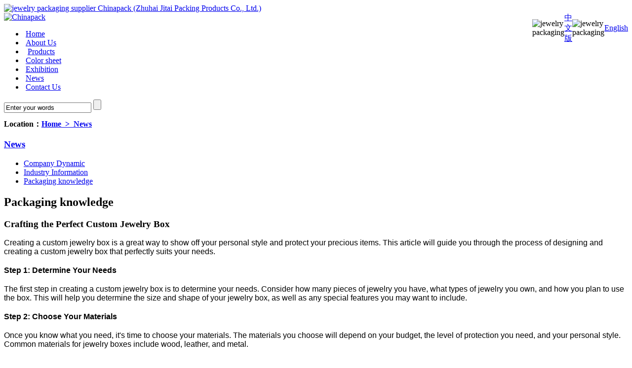

--- FILE ---
content_type: text/html
request_url: https://www.jewelrypackagings.com/News/Packaging_knowledge/Crafting_Perfect_Custom_Jewelry_Box.html
body_size: 5686
content:
<!DOCTYPE html PUBLIC "-//W3C//DTD XHTML 1.0 Transitional//EN" "http://www.w3.org/TR/xhtml1/DTD/xhtml1-transitional.dtd">
<html xmlns="http://www.w3.org/1999/xhtml">
<head>
<!-- Google Tag Manager -->
<script>(function(w,d,s,l,i){w[l]=w[l]||[];w[l].push({'gtm.start':
new Date().getTime(),event:'gtm.js'});var f=d.getElementsByTagName(s)[0],
j=d.createElement(s),dl=l!='dataLayer'?'&l='+l:'';j.async=true;j.src=
'https://www.googletagmanager.com/gtm.js?id='+i+dl;f.parentNode.insertBefore(j,f);
})(window,document,'script','dataLayer','GTM-5XBKVSX');</script>
<!-- End Google Tag Manager -->
<!--STATUS OK-->
<script src="https://www.googleoptimize.com/optimize.js?id=OPT-N4T5Q2N"></script>
<!-- saved from url=(0013)about:internet -->
<meta name="renderer" content="webkit|ie-comp|ie-stand">
<meta http-equiv="content-language" content="en-us">
<meta http-equiv="X-UA-Compatible" content="IE=edge" />
<meta http-equiv="Content-Type" content="text/html; charset=utf-8" />
<meta name="p:domain_verify" content="4c1e6657fdfc56efd5ee547fafda14e9"/>
<title>Crafting the Perfect Custom Jewelry Box|jewelry packaging|jewelry box|watch box|paper bags|pouch</title>
<meta name="keywords" content="custom jewelry box, design, and materials" />
<meta name="description" content="This article provides a guide for designing and creating a custom jewelry box. The article covers five steps: determining your needs, choosing materials, designing the box, building the box, and customizing the box.'/}" />
<meta name="author" content="Chinapack Packaging Co.,Ltd" />
<link href="https://www.jewelrypackagings.com/askin/style/global.css" rel="stylesheet" type="text/css" />
<link href="https://www.jewelrypackagings.com/askin/style/main.css" rel="stylesheet" type="text/css"/>
<link rel="dns-prefetch" href="//googleads.g.doubleclick.net" />
<link rel="dns-prefetch" href="//www.google-analytics.com" />
<link rel="dns-prefetch" href="//www.google.com" />
<link rel="dns-prefetch" href="https://www.youtube.com " />
<link rel="canonical" href="https://www.jewelrypackagings.com/News/Packaging_knowledge/Crafting_Perfect_Custom_Jewelry_Box.html">
<script type="text/javascript" src="https://www.jewelrypackagings.com/askin/style/jquery-1.11.1.min.js"></script>
<!-- GA code -->
<script type="text/javascript" src="https://www.jewelrypackagings.com/askin/style/slideshow.js"></script>
<script type="text/javascript" src="https://www.jewelrypackagings.com/askin/style/jquery.SuperSlide.2.1.js"></script>
<script type="text/javascript">if(window.location.toString().indexOf('pref=padindex') != -1){}else{if(/AppleWebKit.*Mobile/i.test(navigator.userAgent) || (/MIDP|SymbianOS|NOKIA|SAMSUNG|LG|NEC|TCL|Alcatel|BIRD|DBTEL|Dopod|PHILIPS|HAIER|LENOVO|MOT-|Nokia|SonyEricsson|SIE-|Amoi|ZTE/.test(navigator.userAgent))){if(window.location.href.indexOf("?mobile")<0){try{if(/Android|Windows Phone|webOS|iPhone|iPod|BlackBerry/i.test(navigator.userAgent)){window.location.href="https://www.jewelrypackagings.com/m/view.php?aid=2317";}else if(/iPad/i.test(navigator.userAgent)){}else{}}catch(e){}}}}</script>
<!-- Global site tag (gtag.js) - Google Analytics -->
<script async src="https://www.googletagmanager.com/gtag/js?id=G-DVJ0Z4M5J1"></script>
<script>
  window.dataLayer = window.dataLayer || [];
  function gtag(){dataLayer.push(arguments);}
  gtag('js', new Date());

  gtag('config', 'G-DVJ0Z4M5J1');
</script>
</head>

<body>
<!-- Google Tag Manager (noscript) -->
<noscript><iframe src="https://www.googletagmanager.com/ns.html?id=GTM-5XBKVSX"
height="0" width="0" style="display:none;visibility:hidden"></iframe></noscript>
<!-- End Google Tag Manager (noscript) -->
<!--header start-->
<span itemscope itemtype="http://schema.org/Product">
<div class="header w-1160">
  <div class="top-box">
    <div class="w-1160 top-center">
      <div class="logo"> <a href="https://www.jewelrypackagings.com"> <img itemprop="image" src="https://www.jewelrypackagings.com/askin/images/logo.png" width="120" height="90" title="jewelry packaging supplier" alt="jewelry packaging supplier"/> <span itemprop="name"> Chinapack (Zhuhai Jitai Packing Products Co., Ltd.) </span> </a> </div>
      <div class="top_language">
        <table width="180" border="0" align="right" cellpadding="0" cellspacing="0">
          <tr>
            <td align="left" valign="middle"><img src="https://www.jewelrypackagings.com/askin/images/ch.jpg" alt="jewelry packaging" width="21" height="14" /></td>
            <td align="left" valign="middle"><a href="#">中文版</a></td>
            <td align="left" valign="middle"><img src="https://www.jewelrypackagings.com/askin/images/en.jpg" alt="jewelry packaging" width="21" height="14" /></td>
            <td align="left" valign="middle"><a href="https://www.jewelrypackagings.com">English</a></td>
          </tr>
        </table>
      </div>
    </div>
  </div>
  <div class="nav-box">
    <div class="w-1160"> <a href="./" class="flow-logo"><img src="https://www.jewelrypackagings.com/askin/images/logo.png" width="120" height="90" title="Chinapack" alt="Chinapack"/></a>
      <ul class="nav">
        <li> <em> </em><a href="https://www.jewelrypackagings.com" target='_self'><span>Home</span></a> </li>
        <li> <em> </em><a href="/About_Us/" target='_self'><span>About Us</span></a>  <i> </i>
          <div class="son-nav1">
            <ul>
            </ul>
          </div>    
        </li>
        <li> <em> </em> <a href="/Products/" target='_self'><span>Products</span></a> <i> </i>
          <div class="son-nav">
            <ul>
            </ul>
          </div>
        </li>
        <li> <em> </em><a href="/colorsheet/" target='_self'><span>Color sheet</span></a> </li>
        <li> <em> </em><a href="/Exhibition/" target='_self'><span>Exhibition</span></a> </li>
        <li> <em> </em><a href="/News/" target='_self'><span>News</span></a> <i> </i>
          <div class="son-nav2">
            <ul>
            </ul>
          </div>
        </li>
        <li> <em> </em><a href="/Contact_Us/" target='_self'><span>Contact Us</span></a> </li>
      </ul>
      <div class="search">
        <form action="https://www.jewelrypackagings.com/nikuplus/search.php" accept-charset="utf-8" class="search_box" method="get">
          <input type="hidden" name="ids" value="3"/>
          <input name="q" type="text" value="Enter your words" onFocus="if(this.value == 'Enter your words'){this.value = '';}" onBlur="if(this.value == ''){this.value = 'Enter your words';}" class="search-input"/>
          <input type="submit" class="search-btn" value=""/>
        </form>
      </div>
      <div class="clear"></div>
    </div>
  </div>
</div>
<div class="subnav" style="display:none;"> 
  <li id='s15'><a href='/Jewelry_box/' target='_self' title='Jewelry box'>Jewelry box</a></li>
  
  <li id='s15'><a href='/Watch_box/' target='_self' title='Watch box'>Watch box</a></li>
  
  <li id='s15'><a href='/Paper_bag/' target='_self' title='Paper bag'>Paper bag</a></li>
  
  <li id='s15'><a href='/Pouches/' target='_self' title='Pouches'>Pouches</a></li>
  
  <li id='s15'><a href='/Jewelry_tags/' target='_self' title='jewelry tags'>jewelry tags</a></li>
  
  <li id='s15'><a href='/Jewelry_display/' target='_self' title='Jewelry display'>Jewelry display</a></li>
   </div>
<script type="text/javascript" src="https://www.jewelrypackagings.com/askin/style/common.js"></script>
<script>
$(function(){
	var navHtml=$(".subnav").html();
	$(".son-nav ul").html(navHtml);
	})
</script>
 <div class="subnav1" style="display:none;"> 
  <li id='s15'><a href='/About_Us/Company_profile/' target='_self' title='Company profile'>Company profile</a></li>
  
  <li id='s15'><a href='/About_Us/Enterprise_culture/' target='_self' title='Enterprise culture'>Enterprise culture</a></li>
  
  <li id='s15'><a href='/About_Us/Certification/' target='_self' title='Certification'>Certification</a></li>
  
  <li id='s15'><a href='/About_Us/Company_view/' target='_self' title='Environmental sustainability'>Environmental sustainability</a></li>
  
  <li id='s15'><a href='/About_Us/Social_responsibility/' target='_self' title='Social responsibility'>Social responsibility</a></li>
  
  <li id='s15'><a href='/About_Us/Social_impact/' target='_self' title='Social impact'>Social impact</a></li>
  
  <li id='s15'><a href='/About_Us/History/' target='_self' title='History'>History</a></li>
  
  <li id='s15'><a href='/About_Us/Careers/' target='_self' title='Careers'>Careers</a></li>
   </div>
 <script type="text/javascript" src="https://www.jewelrypackagings.com/askin/style/common1.js"></script>
 <script>
$(function(){
	var navHtml=$(".subnav1").html();
	$(".son-nav1 ul").html(navHtml);
	})
</script>
 <div class="subnav2" style="display:none;"> 
  <li id='s15'><a href='/News/Company_Dynamic/' target='_self' title='Company Dynamic'>Company Dynamic</a></li>
  
  <li id='s15'><a href='/News/Industry_Information/' target='_self' title='Industry Information'>Industry Information</a></li>
  
  <li id='s15'><a href='/News/Packaging_knowledge/' target='_self' title='Packaging knowledge'>Packaging knowledge</a></li>
   </div>
 <script type="text/javascript" src="https://www.jewelrypackagings.com/askin/style/common2.js"></script>
 <script>
$(function(){
	var navHtml=$(".subnav2").html();
	$(".son-nav2 ul").html(navHtml);
	})
</script>
<!--header end-->

<!--header end-->
<!-- fixed nav end -->
<!--bread start-->
<!--bread end-->
<div class="nybanner ww1160" style="background:url(https://www.jewelrypackagings.com/askin/images/news.jpg) center bottom no-repeat;"></div>
<div class="contain ww1160">
  <div class="nyline">
    <div class="nytopli"><h2 style="font-size:16px">Location：<a href="/">Home  >   News</h2></div>
  </div>
  <div class="nav_content">
    <!--左边-->
    <input type="hidden" name="id" value="30" />
    <input type="hidden" name="idd" value="61" />
    <input type="hidden" name="f_1" value="6" />
    <input type="hidden" name="f_2" value="" />
    <input type="hidden" name="f_3" value="" />
    <input type="hidden" name="f_4" value="" />
    <div class="nyleft">
      <h3>News</h3>
      <div class="prolist">
        <ul>
          
          <li id='s30'>
            <div class="prox"><a href="/News/Company_Dynamic/" target="_self" title="Company Dynamic">Company Dynamic</a></div>
          </li>
          
          <li id='s30'>
            <div class="prox"><a href="/News/Industry_Information/" target="_self" title="Industry Information">Industry Information</a></div>
          </li>
          
          <li id='s30'>
            <div class="prox"><a href="/News/Packaging_knowledge/" target="_self" title="Packaging knowledge">Packaging knowledge</a></div>
          </li>
          
        </ul>
      </div>
    </div>
    <script type="text/javascript" src="https://www.jewelrypackagings.com/askin/style/leftnav.js"></script>
    <!--左边结束 右边开始-->
    <div class="nyrg">
      <h2><span>Packaging knowledge</span></h2>
      <div class="newsbox3">
        <h3>Crafting the Perfect Custom Jewelry Box</h3>
        <div class="shijian"><span></span><span></span></div>
        <div class="newcon"><p><span style="font-family: arial, helvetica, sans-serif; font-size: 16px;">Creating a custom jewelry box is a great way to show off your personal style and protect your precious items. This article will guide you through the process of designing and creating a custom jewelry box that perfectly suits your needs.</span></p><h2><span style="font-family: arial, helvetica, sans-serif; font-size: 16px;">Step 1: Determine Your Needs</span></h2><p><span style="font-family: arial, helvetica, sans-serif; font-size: 16px;">The first step in creating a custom jewelry box is to determine your needs. Consider how many pieces of jewelry you have, what types of jewelry you own, and how you plan to use the box. This will help you determine the size and shape of your jewelry box, as well as any special features you may want to include.</span></p><h2><span style="font-family: arial, helvetica, sans-serif; font-size: 16px;">Step 2: Choose Your Materials</span></h2><p><span style="font-family: arial, helvetica, sans-serif; font-size: 16px;">Once you know what you need, it&#39;s time to choose your materials. The materials you choose will depend on your budget, the level of protection you need, and your personal style. Common materials for jewelry boxes include wood, leather, and metal.</span></p><h2><span style="font-family: arial, helvetica, sans-serif; font-size: 16px;">Step 3: Design Your Jewelry Box</span></h2><p><span style="font-family: arial, helvetica, sans-serif; font-size: 16px;">With your needs and materials in mind, it&#39;s time to design your jewelry box. Consider the shape of the box, the number of compartments you need, and any special features you want to include. You can design your jewelry box using a computer program or sketch it out by hand.</span></p><h2><span style="font-family: arial, helvetica, sans-serif; font-size: 16px;">Step 4: Build Your Jewelry Box</span></h2><p><span style="font-family: arial, helvetica, sans-serif; font-size: 16px;">Once you have a design, it&#39;s time to build your jewelry box. If you&#39;re skilled with woodworking tools, you can build the box yourself. If not, you may want to hire a professional to build it for you. Be sure to use high-quality materials and follow your design carefully to ensure the best results.</span></p><h2><span style="font-family: arial, helvetica, sans-serif; font-size: 16px;">Step 5: Customize Your Jewelry Box</span></h2><p><span style="font-family: arial, helvetica, sans-serif; font-size: 16px;">The final step in creating a custom jewelry box is to customize it to your liking. You can add a personal touch by painting or staining the box, adding decorative hardware, or adding a monogram or nameplate. The possibilities are endless!</span></p><p><span style="font-family: arial, helvetica, sans-serif; font-size: 16px;">By following these steps, you can create a custom jewelry box that perfectly suits your needs and reflects your personal style.</span></p><p><br/></p> </div>
      </div>
      <div class="newsnt"> Prev： <a href='/News/Packaging_knowledge/Making_a_DIY_Jewelry_Box.html'>Making a DIY Jewelry Box</a> <br>
        Next： <a href='/News/Packaging_knowledge/Ideas_for_Wedding_Celebrations.html'>Unique Jewelry Ideas for Wedding Celebrations</a> </div>
    </div>
  </div>
</div>
<div class="footer-copy-bg">
  <div class="w-1160 copyright">
    <div class="copy-left">Copyright &copy; 1996-2024 Jitai Packing Reserved    links:   <a href='https://www.pouchbagsupplier.com' target='_blank'>bag supplier</a>     <a href='https://jewelrypackagingsupplier.com/' target='_blank'>jewelry packaging supplier</a>   
    </div>
    <div class="footer-icon"> <a class="footer-icon-you" href="https://youtu.be/UkeZR1uyJzY" target="_blank"> </a> <a class="footer-icon-face" href="https://www.facebook.com/jewelrypackagings" target="_blank"> </a> <a class="footer-icon-yahoo" href="mailto:info@chinapacksupplier.com" target="_blank"> </a> <a class="footer-icon-twitter" href="" target="_blank"> </a> <a class="footer-icon-linkedin" href="https://www.linkedin.com/company/jewelrypackagings/" target="_blank"> </a></div>
  </div>
  <h2 style="display:none">jewelry packaging</h2>
</div>
<div class="clear"></div>
<div class="service_box">
  <ul class="tab_nav">
    <li><a href="#"><i class="icon icon_1"></i>Skype</a></li>
    <li><a href="#"><i class="icon icon_3"></i></a></li>
  </ul>
  <div class="tab_content">
    <div class="tab_plan">
      <p class='fs14'>Whatsapp<Br/>
        <a target='_blank' href='https://api.whatsapp.com/send?phone=8613380616965'><img alt="jewelry packaging" src='https://www.jewelrypackagings.com/askin/images/whatsapp_tb.jpg'></a></p>
      <p class='fs14'>email:<Br/>
        <a target='_blank' href='mailto:info@chinapacksupplier.com' onclick='return skypeCheck();'><img alt="jewelry packaging" src='https://www.jewelrypackagings.com/askin/images/email_tb.jpg'></a></p>
      <p class='fs14'>Skype:<Br/>
        <a target='_blank' href='skype:david.xu1989?chat' onclick='return skypeCheck();'><img alt="jewelry packaging" src='https://www.jewelrypackagings.com/askin/images/skpye_tb.jpg'></a></p>
      <p class='fs14'>Sales:<Br/>
        <a target='_blank' href='skype:?chat' onclick='return skypeCheck();'><img alt="jewelry packaging" src='https://www.jewelrypackagings.com/askin/images/skpye_tb.jpg'></a></p>
      <p class="mt10">Hours:<br />
        9:00-18:00<br />
      </p>
    </div>
    <div class="tab_plan" style="display: none;"><img src="https://www.jewelrypackagings.com/askin/images/code.jpg" alt="Official micro-channel self-service customer service" width="130" height="130">
      <p>Follow us</p>
    </div>
  </div>
</div>
<script type="text/javascript">
$(".service_box .tab_nav li").hover(function(){
	var i=$(this).index();
	$(this).addClass("active").siblings().removeClass("active");
	$(".service_box .tab_plan:eq("+i+")").show().siblings().hide();
});
$(function(){
	var t;
	$(".service_box").hover(function(){
		$(".service_box").animate({right:0},300)
		clearTimeout(t);
	},function(){
		t=setTimeout(function(e){
			$(".service_box").animate({right:"-146px"},300);
			$(".service_box").find(".tab_nav li").removeClass("active");
		},1000);
	});
});
var isTransition=true;
$(".m_logo").hover(function(){
	var r=0;
	if(isTransition){
		animateTime = setInterval(function(){
			if (r>=153){
				clearInterval(animateTime);
				isTransition=true;
			}else{
				isTransition=false;
				r++;
				$(".m_logo a").attr("style","-webkit-mask:-webkit-gradient(radial, 45 25, "+r+", 45 25, "+(r+15)+", from(rgb(0, 0, 0)), color-stop(0.5, rgba(0, 0, 0, 0.2)), to(rgb(0, 0, 0)));")
			};
		},5);
	}
},function(){
	return;
});
</script>
<!--在线客服 End-->
<div style="display:none"><script charset="UTF-8" id="LA_COLLECT" src="//sdk.51.la/js-sdk-pro.min.js"></script>
<script>LA.init({id: "JhJ9WJC5UAdR9rGb",ck: "JhJ9WJC5UAdR9rGb"})</script>  </div>

</body>
</html>